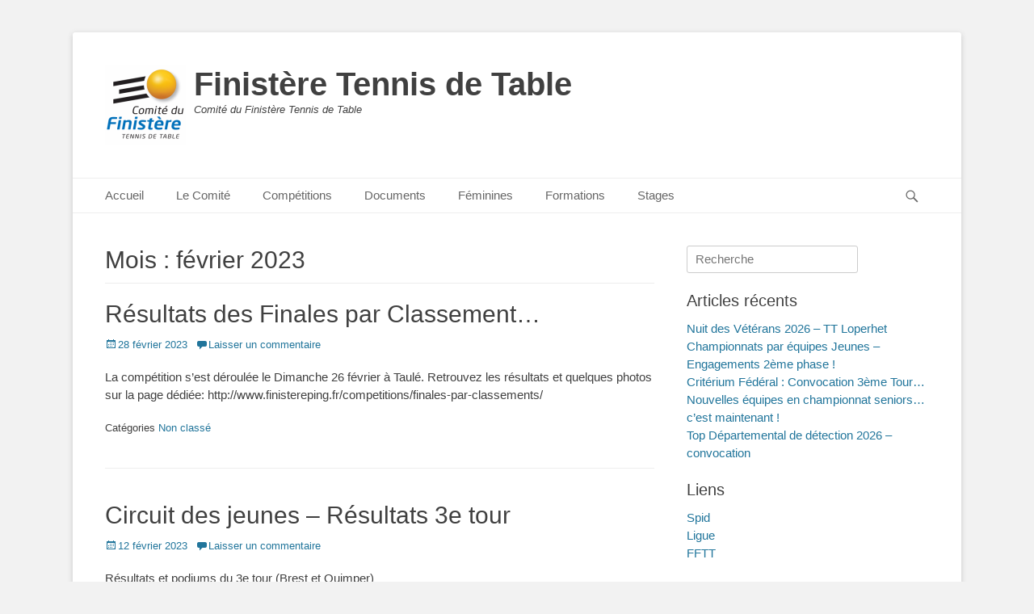

--- FILE ---
content_type: text/html; charset=UTF-8
request_url: http://www.finistereping.fr/2023/02/
body_size: 8883
content:
		<!DOCTYPE html>
		<html lang="fr-FR">
		
<head>
		<meta charset="UTF-8">
		<link rel="profile" href="http://gmpg.org/xfn/11">
		<title>février 2023 &#8211; Finistère Tennis de Table</title>
<meta name='robots' content='max-image-preview:large' />
<meta name="viewport" content="width=device-width, initial-scale=1, minimum-scale=1"><link rel="alternate" type="application/rss+xml" title="Finistère Tennis de Table &raquo; Flux" href="http://www.finistereping.fr/feed/" />
<link rel="alternate" type="application/rss+xml" title="Finistère Tennis de Table &raquo; Flux des commentaires" href="http://www.finistereping.fr/comments/feed/" />
<script type="text/javascript">
/* <![CDATA[ */
window._wpemojiSettings = {"baseUrl":"https:\/\/s.w.org\/images\/core\/emoji\/15.0.3\/72x72\/","ext":".png","svgUrl":"https:\/\/s.w.org\/images\/core\/emoji\/15.0.3\/svg\/","svgExt":".svg","source":{"concatemoji":"http:\/\/www.finistereping.fr\/wp-includes\/js\/wp-emoji-release.min.js?ver=6.6.4"}};
/*! This file is auto-generated */
!function(i,n){var o,s,e;function c(e){try{var t={supportTests:e,timestamp:(new Date).valueOf()};sessionStorage.setItem(o,JSON.stringify(t))}catch(e){}}function p(e,t,n){e.clearRect(0,0,e.canvas.width,e.canvas.height),e.fillText(t,0,0);var t=new Uint32Array(e.getImageData(0,0,e.canvas.width,e.canvas.height).data),r=(e.clearRect(0,0,e.canvas.width,e.canvas.height),e.fillText(n,0,0),new Uint32Array(e.getImageData(0,0,e.canvas.width,e.canvas.height).data));return t.every(function(e,t){return e===r[t]})}function u(e,t,n){switch(t){case"flag":return n(e,"\ud83c\udff3\ufe0f\u200d\u26a7\ufe0f","\ud83c\udff3\ufe0f\u200b\u26a7\ufe0f")?!1:!n(e,"\ud83c\uddfa\ud83c\uddf3","\ud83c\uddfa\u200b\ud83c\uddf3")&&!n(e,"\ud83c\udff4\udb40\udc67\udb40\udc62\udb40\udc65\udb40\udc6e\udb40\udc67\udb40\udc7f","\ud83c\udff4\u200b\udb40\udc67\u200b\udb40\udc62\u200b\udb40\udc65\u200b\udb40\udc6e\u200b\udb40\udc67\u200b\udb40\udc7f");case"emoji":return!n(e,"\ud83d\udc26\u200d\u2b1b","\ud83d\udc26\u200b\u2b1b")}return!1}function f(e,t,n){var r="undefined"!=typeof WorkerGlobalScope&&self instanceof WorkerGlobalScope?new OffscreenCanvas(300,150):i.createElement("canvas"),a=r.getContext("2d",{willReadFrequently:!0}),o=(a.textBaseline="top",a.font="600 32px Arial",{});return e.forEach(function(e){o[e]=t(a,e,n)}),o}function t(e){var t=i.createElement("script");t.src=e,t.defer=!0,i.head.appendChild(t)}"undefined"!=typeof Promise&&(o="wpEmojiSettingsSupports",s=["flag","emoji"],n.supports={everything:!0,everythingExceptFlag:!0},e=new Promise(function(e){i.addEventListener("DOMContentLoaded",e,{once:!0})}),new Promise(function(t){var n=function(){try{var e=JSON.parse(sessionStorage.getItem(o));if("object"==typeof e&&"number"==typeof e.timestamp&&(new Date).valueOf()<e.timestamp+604800&&"object"==typeof e.supportTests)return e.supportTests}catch(e){}return null}();if(!n){if("undefined"!=typeof Worker&&"undefined"!=typeof OffscreenCanvas&&"undefined"!=typeof URL&&URL.createObjectURL&&"undefined"!=typeof Blob)try{var e="postMessage("+f.toString()+"("+[JSON.stringify(s),u.toString(),p.toString()].join(",")+"));",r=new Blob([e],{type:"text/javascript"}),a=new Worker(URL.createObjectURL(r),{name:"wpTestEmojiSupports"});return void(a.onmessage=function(e){c(n=e.data),a.terminate(),t(n)})}catch(e){}c(n=f(s,u,p))}t(n)}).then(function(e){for(var t in e)n.supports[t]=e[t],n.supports.everything=n.supports.everything&&n.supports[t],"flag"!==t&&(n.supports.everythingExceptFlag=n.supports.everythingExceptFlag&&n.supports[t]);n.supports.everythingExceptFlag=n.supports.everythingExceptFlag&&!n.supports.flag,n.DOMReady=!1,n.readyCallback=function(){n.DOMReady=!0}}).then(function(){return e}).then(function(){var e;n.supports.everything||(n.readyCallback(),(e=n.source||{}).concatemoji?t(e.concatemoji):e.wpemoji&&e.twemoji&&(t(e.twemoji),t(e.wpemoji)))}))}((window,document),window._wpemojiSettings);
/* ]]> */
</script>
<style id='wp-emoji-styles-inline-css' type='text/css'>

	img.wp-smiley, img.emoji {
		display: inline !important;
		border: none !important;
		box-shadow: none !important;
		height: 1em !important;
		width: 1em !important;
		margin: 0 0.07em !important;
		vertical-align: -0.1em !important;
		background: none !important;
		padding: 0 !important;
	}
</style>
<link rel='stylesheet' id='wp-block-library-css' href='http://www.finistereping.fr/wp-includes/css/dist/block-library/style.min.css?ver=6.6.4' type='text/css' media='all' />
<style id='wp-block-library-theme-inline-css' type='text/css'>
.wp-block-audio :where(figcaption){color:#555;font-size:13px;text-align:center}.is-dark-theme .wp-block-audio :where(figcaption){color:#ffffffa6}.wp-block-audio{margin:0 0 1em}.wp-block-code{border:1px solid #ccc;border-radius:4px;font-family:Menlo,Consolas,monaco,monospace;padding:.8em 1em}.wp-block-embed :where(figcaption){color:#555;font-size:13px;text-align:center}.is-dark-theme .wp-block-embed :where(figcaption){color:#ffffffa6}.wp-block-embed{margin:0 0 1em}.blocks-gallery-caption{color:#555;font-size:13px;text-align:center}.is-dark-theme .blocks-gallery-caption{color:#ffffffa6}:root :where(.wp-block-image figcaption){color:#555;font-size:13px;text-align:center}.is-dark-theme :root :where(.wp-block-image figcaption){color:#ffffffa6}.wp-block-image{margin:0 0 1em}.wp-block-pullquote{border-bottom:4px solid;border-top:4px solid;color:currentColor;margin-bottom:1.75em}.wp-block-pullquote cite,.wp-block-pullquote footer,.wp-block-pullquote__citation{color:currentColor;font-size:.8125em;font-style:normal;text-transform:uppercase}.wp-block-quote{border-left:.25em solid;margin:0 0 1.75em;padding-left:1em}.wp-block-quote cite,.wp-block-quote footer{color:currentColor;font-size:.8125em;font-style:normal;position:relative}.wp-block-quote.has-text-align-right{border-left:none;border-right:.25em solid;padding-left:0;padding-right:1em}.wp-block-quote.has-text-align-center{border:none;padding-left:0}.wp-block-quote.is-large,.wp-block-quote.is-style-large,.wp-block-quote.is-style-plain{border:none}.wp-block-search .wp-block-search__label{font-weight:700}.wp-block-search__button{border:1px solid #ccc;padding:.375em .625em}:where(.wp-block-group.has-background){padding:1.25em 2.375em}.wp-block-separator.has-css-opacity{opacity:.4}.wp-block-separator{border:none;border-bottom:2px solid;margin-left:auto;margin-right:auto}.wp-block-separator.has-alpha-channel-opacity{opacity:1}.wp-block-separator:not(.is-style-wide):not(.is-style-dots){width:100px}.wp-block-separator.has-background:not(.is-style-dots){border-bottom:none;height:1px}.wp-block-separator.has-background:not(.is-style-wide):not(.is-style-dots){height:2px}.wp-block-table{margin:0 0 1em}.wp-block-table td,.wp-block-table th{word-break:normal}.wp-block-table :where(figcaption){color:#555;font-size:13px;text-align:center}.is-dark-theme .wp-block-table :where(figcaption){color:#ffffffa6}.wp-block-video :where(figcaption){color:#555;font-size:13px;text-align:center}.is-dark-theme .wp-block-video :where(figcaption){color:#ffffffa6}.wp-block-video{margin:0 0 1em}:root :where(.wp-block-template-part.has-background){margin-bottom:0;margin-top:0;padding:1.25em 2.375em}
</style>
<style id='classic-theme-styles-inline-css' type='text/css'>
/*! This file is auto-generated */
.wp-block-button__link{color:#fff;background-color:#32373c;border-radius:9999px;box-shadow:none;text-decoration:none;padding:calc(.667em + 2px) calc(1.333em + 2px);font-size:1.125em}.wp-block-file__button{background:#32373c;color:#fff;text-decoration:none}
</style>
<style id='global-styles-inline-css' type='text/css'>
:root{--wp--preset--aspect-ratio--square: 1;--wp--preset--aspect-ratio--4-3: 4/3;--wp--preset--aspect-ratio--3-4: 3/4;--wp--preset--aspect-ratio--3-2: 3/2;--wp--preset--aspect-ratio--2-3: 2/3;--wp--preset--aspect-ratio--16-9: 16/9;--wp--preset--aspect-ratio--9-16: 9/16;--wp--preset--color--black: #111111;--wp--preset--color--cyan-bluish-gray: #abb8c3;--wp--preset--color--white: #ffffff;--wp--preset--color--pale-pink: #f78da7;--wp--preset--color--vivid-red: #cf2e2e;--wp--preset--color--luminous-vivid-orange: #ff6900;--wp--preset--color--luminous-vivid-amber: #fcb900;--wp--preset--color--light-green-cyan: #7bdcb5;--wp--preset--color--vivid-green-cyan: #00d084;--wp--preset--color--pale-cyan-blue: #8ed1fc;--wp--preset--color--vivid-cyan-blue: #0693e3;--wp--preset--color--vivid-purple: #9b51e0;--wp--preset--color--gray: #f4f4f4;--wp--preset--color--yellow: #e5ae4a;--wp--preset--color--blue: #21759b;--wp--preset--gradient--vivid-cyan-blue-to-vivid-purple: linear-gradient(135deg,rgba(6,147,227,1) 0%,rgb(155,81,224) 100%);--wp--preset--gradient--light-green-cyan-to-vivid-green-cyan: linear-gradient(135deg,rgb(122,220,180) 0%,rgb(0,208,130) 100%);--wp--preset--gradient--luminous-vivid-amber-to-luminous-vivid-orange: linear-gradient(135deg,rgba(252,185,0,1) 0%,rgba(255,105,0,1) 100%);--wp--preset--gradient--luminous-vivid-orange-to-vivid-red: linear-gradient(135deg,rgba(255,105,0,1) 0%,rgb(207,46,46) 100%);--wp--preset--gradient--very-light-gray-to-cyan-bluish-gray: linear-gradient(135deg,rgb(238,238,238) 0%,rgb(169,184,195) 100%);--wp--preset--gradient--cool-to-warm-spectrum: linear-gradient(135deg,rgb(74,234,220) 0%,rgb(151,120,209) 20%,rgb(207,42,186) 40%,rgb(238,44,130) 60%,rgb(251,105,98) 80%,rgb(254,248,76) 100%);--wp--preset--gradient--blush-light-purple: linear-gradient(135deg,rgb(255,206,236) 0%,rgb(152,150,240) 100%);--wp--preset--gradient--blush-bordeaux: linear-gradient(135deg,rgb(254,205,165) 0%,rgb(254,45,45) 50%,rgb(107,0,62) 100%);--wp--preset--gradient--luminous-dusk: linear-gradient(135deg,rgb(255,203,112) 0%,rgb(199,81,192) 50%,rgb(65,88,208) 100%);--wp--preset--gradient--pale-ocean: linear-gradient(135deg,rgb(255,245,203) 0%,rgb(182,227,212) 50%,rgb(51,167,181) 100%);--wp--preset--gradient--electric-grass: linear-gradient(135deg,rgb(202,248,128) 0%,rgb(113,206,126) 100%);--wp--preset--gradient--midnight: linear-gradient(135deg,rgb(2,3,129) 0%,rgb(40,116,252) 100%);--wp--preset--font-size--small: 14px;--wp--preset--font-size--medium: 20px;--wp--preset--font-size--large: 48px;--wp--preset--font-size--x-large: 42px;--wp--preset--font-size--normal: 17px;--wp--preset--font-size--huge: 64px;--wp--preset--spacing--20: 0.44rem;--wp--preset--spacing--30: 0.67rem;--wp--preset--spacing--40: 1rem;--wp--preset--spacing--50: 1.5rem;--wp--preset--spacing--60: 2.25rem;--wp--preset--spacing--70: 3.38rem;--wp--preset--spacing--80: 5.06rem;--wp--preset--shadow--natural: 6px 6px 9px rgba(0, 0, 0, 0.2);--wp--preset--shadow--deep: 12px 12px 50px rgba(0, 0, 0, 0.4);--wp--preset--shadow--sharp: 6px 6px 0px rgba(0, 0, 0, 0.2);--wp--preset--shadow--outlined: 6px 6px 0px -3px rgba(255, 255, 255, 1), 6px 6px rgba(0, 0, 0, 1);--wp--preset--shadow--crisp: 6px 6px 0px rgba(0, 0, 0, 1);}:where(.is-layout-flex){gap: 0.5em;}:where(.is-layout-grid){gap: 0.5em;}body .is-layout-flex{display: flex;}.is-layout-flex{flex-wrap: wrap;align-items: center;}.is-layout-flex > :is(*, div){margin: 0;}body .is-layout-grid{display: grid;}.is-layout-grid > :is(*, div){margin: 0;}:where(.wp-block-columns.is-layout-flex){gap: 2em;}:where(.wp-block-columns.is-layout-grid){gap: 2em;}:where(.wp-block-post-template.is-layout-flex){gap: 1.25em;}:where(.wp-block-post-template.is-layout-grid){gap: 1.25em;}.has-black-color{color: var(--wp--preset--color--black) !important;}.has-cyan-bluish-gray-color{color: var(--wp--preset--color--cyan-bluish-gray) !important;}.has-white-color{color: var(--wp--preset--color--white) !important;}.has-pale-pink-color{color: var(--wp--preset--color--pale-pink) !important;}.has-vivid-red-color{color: var(--wp--preset--color--vivid-red) !important;}.has-luminous-vivid-orange-color{color: var(--wp--preset--color--luminous-vivid-orange) !important;}.has-luminous-vivid-amber-color{color: var(--wp--preset--color--luminous-vivid-amber) !important;}.has-light-green-cyan-color{color: var(--wp--preset--color--light-green-cyan) !important;}.has-vivid-green-cyan-color{color: var(--wp--preset--color--vivid-green-cyan) !important;}.has-pale-cyan-blue-color{color: var(--wp--preset--color--pale-cyan-blue) !important;}.has-vivid-cyan-blue-color{color: var(--wp--preset--color--vivid-cyan-blue) !important;}.has-vivid-purple-color{color: var(--wp--preset--color--vivid-purple) !important;}.has-black-background-color{background-color: var(--wp--preset--color--black) !important;}.has-cyan-bluish-gray-background-color{background-color: var(--wp--preset--color--cyan-bluish-gray) !important;}.has-white-background-color{background-color: var(--wp--preset--color--white) !important;}.has-pale-pink-background-color{background-color: var(--wp--preset--color--pale-pink) !important;}.has-vivid-red-background-color{background-color: var(--wp--preset--color--vivid-red) !important;}.has-luminous-vivid-orange-background-color{background-color: var(--wp--preset--color--luminous-vivid-orange) !important;}.has-luminous-vivid-amber-background-color{background-color: var(--wp--preset--color--luminous-vivid-amber) !important;}.has-light-green-cyan-background-color{background-color: var(--wp--preset--color--light-green-cyan) !important;}.has-vivid-green-cyan-background-color{background-color: var(--wp--preset--color--vivid-green-cyan) !important;}.has-pale-cyan-blue-background-color{background-color: var(--wp--preset--color--pale-cyan-blue) !important;}.has-vivid-cyan-blue-background-color{background-color: var(--wp--preset--color--vivid-cyan-blue) !important;}.has-vivid-purple-background-color{background-color: var(--wp--preset--color--vivid-purple) !important;}.has-black-border-color{border-color: var(--wp--preset--color--black) !important;}.has-cyan-bluish-gray-border-color{border-color: var(--wp--preset--color--cyan-bluish-gray) !important;}.has-white-border-color{border-color: var(--wp--preset--color--white) !important;}.has-pale-pink-border-color{border-color: var(--wp--preset--color--pale-pink) !important;}.has-vivid-red-border-color{border-color: var(--wp--preset--color--vivid-red) !important;}.has-luminous-vivid-orange-border-color{border-color: var(--wp--preset--color--luminous-vivid-orange) !important;}.has-luminous-vivid-amber-border-color{border-color: var(--wp--preset--color--luminous-vivid-amber) !important;}.has-light-green-cyan-border-color{border-color: var(--wp--preset--color--light-green-cyan) !important;}.has-vivid-green-cyan-border-color{border-color: var(--wp--preset--color--vivid-green-cyan) !important;}.has-pale-cyan-blue-border-color{border-color: var(--wp--preset--color--pale-cyan-blue) !important;}.has-vivid-cyan-blue-border-color{border-color: var(--wp--preset--color--vivid-cyan-blue) !important;}.has-vivid-purple-border-color{border-color: var(--wp--preset--color--vivid-purple) !important;}.has-vivid-cyan-blue-to-vivid-purple-gradient-background{background: var(--wp--preset--gradient--vivid-cyan-blue-to-vivid-purple) !important;}.has-light-green-cyan-to-vivid-green-cyan-gradient-background{background: var(--wp--preset--gradient--light-green-cyan-to-vivid-green-cyan) !important;}.has-luminous-vivid-amber-to-luminous-vivid-orange-gradient-background{background: var(--wp--preset--gradient--luminous-vivid-amber-to-luminous-vivid-orange) !important;}.has-luminous-vivid-orange-to-vivid-red-gradient-background{background: var(--wp--preset--gradient--luminous-vivid-orange-to-vivid-red) !important;}.has-very-light-gray-to-cyan-bluish-gray-gradient-background{background: var(--wp--preset--gradient--very-light-gray-to-cyan-bluish-gray) !important;}.has-cool-to-warm-spectrum-gradient-background{background: var(--wp--preset--gradient--cool-to-warm-spectrum) !important;}.has-blush-light-purple-gradient-background{background: var(--wp--preset--gradient--blush-light-purple) !important;}.has-blush-bordeaux-gradient-background{background: var(--wp--preset--gradient--blush-bordeaux) !important;}.has-luminous-dusk-gradient-background{background: var(--wp--preset--gradient--luminous-dusk) !important;}.has-pale-ocean-gradient-background{background: var(--wp--preset--gradient--pale-ocean) !important;}.has-electric-grass-gradient-background{background: var(--wp--preset--gradient--electric-grass) !important;}.has-midnight-gradient-background{background: var(--wp--preset--gradient--midnight) !important;}.has-small-font-size{font-size: var(--wp--preset--font-size--small) !important;}.has-medium-font-size{font-size: var(--wp--preset--font-size--medium) !important;}.has-large-font-size{font-size: var(--wp--preset--font-size--large) !important;}.has-x-large-font-size{font-size: var(--wp--preset--font-size--x-large) !important;}
:where(.wp-block-post-template.is-layout-flex){gap: 1.25em;}:where(.wp-block-post-template.is-layout-grid){gap: 1.25em;}
:where(.wp-block-columns.is-layout-flex){gap: 2em;}:where(.wp-block-columns.is-layout-grid){gap: 2em;}
:root :where(.wp-block-pullquote){font-size: 1.5em;line-height: 1.6;}
</style>
<link rel='stylesheet' id='catchbase-style-css' href='http://www.finistereping.fr/wp-content/themes/catch-base/style.css?ver=20240818-64214' type='text/css' media='all' />
<link rel='stylesheet' id='catch-base-block-style-css' href='http://www.finistereping.fr/wp-content/themes/catch-base/css/blocks.css?ver=3.4.6' type='text/css' media='all' />
<link rel='stylesheet' id='genericons-css' href='http://www.finistereping.fr/wp-content/themes/catch-base/css/genericons/genericons.css?ver=3.4.1' type='text/css' media='all' />
<link rel='stylesheet' id='catchbase-responsive-css' href='http://www.finistereping.fr/wp-content/themes/catch-base/css/responsive.css?ver=6.6.4' type='text/css' media='all' />
<link rel='stylesheet' id='jquery-sidr-css' href='http://www.finistereping.fr/wp-content/themes/catch-base/css/jquery.sidr.light.min.css?ver=2.1.0' type='text/css' media='all' />
<script type="text/javascript" src="http://www.finistereping.fr/wp-includes/js/jquery/jquery.min.js?ver=3.7.1" id="jquery-core-js"></script>
<script type="text/javascript" src="http://www.finistereping.fr/wp-includes/js/jquery/jquery-migrate.min.js?ver=3.4.1" id="jquery-migrate-js"></script>
<script type="text/javascript" src="http://www.finistereping.fr/wp-content/themes/catch-base/js/jquery.sidr.min.js?ver=2.2.1.1" id="jquery-sidr-js"></script>
<script type="text/javascript" src="http://www.finistereping.fr/wp-content/themes/catch-base/js/catchbase-custom-scripts.min.js" id="catchbase-custom-scripts-js"></script>
<!--[if lt IE 9]>
<script type="text/javascript" src="http://www.finistereping.fr/wp-content/themes/catch-base/js/html5.min.js?ver=3.7.3" id="catchbase-html5-js"></script>
<![endif]-->
<link rel="https://api.w.org/" href="http://www.finistereping.fr/wp-json/" /><link rel="EditURI" type="application/rsd+xml" title="RSD" href="http://www.finistereping.fr/xmlrpc.php?rsd" />
<meta name="generator" content="WordPress 6.6.4" />
	<style type="text/css">
				.site-title a,
			.site-description {
				color: #404040 !important;
			}
		</style>
	<style type="text/css" id="custom-background-css">
body.custom-background { background-color: #f2f2f2; }
</style>
	<link rel="icon" href="http://www.finistereping.fr/wp-content/uploads/2016/07/logo-150x150.png" sizes="32x32" />
<link rel="icon" href="http://www.finistereping.fr/wp-content/uploads/2016/07/logo-300x300.png" sizes="192x192" />
<link rel="apple-touch-icon" href="http://www.finistereping.fr/wp-content/uploads/2016/07/logo-300x300.png" />
<meta name="msapplication-TileImage" content="http://www.finistereping.fr/wp-content/uploads/2016/07/logo-300x300.png" />
		<style type="text/css" id="wp-custom-css">
			#feature-slider {
display: none;
}

#promotion-message .left h2 a {
  background-color: #f2f2f2;
	border: 2px solid #eee;
	border-radius: 5px;
	-moz-border-radius: 5px;
	-webkit-border-radius: 5px;
	display: inline;
	box-sizing: border-box;
	line-height: 1.5;
	margin-top: 7px;
  padding: 1px 15px;
	font-family: inherit;
  font-size: 70%;
  font-style: inherit;
  font-weight: inherit;
	color: #666;
}

#promotion-message .left h2 a:hover {
	border-color: #666;
	color: #000;
	text-decoration: none;
}
@media screen and (max-width: 540px) {
	#featured-content {
		display:none;
	}
}		</style>
		</head>

<body class="archive date custom-background wp-custom-logo wp-embed-responsive two-columns content-left excerpt-featured-image mobile-menu-one">


		<div id="page" class="hfeed site">
				<header id="masthead" role="banner">
    		<div class="wrapper">
		
    <div id="mobile-header-left-menu" class="mobile-menu-anchor page-menu">
        <a href="#mobile-header-left-nav" id="header-left-menu" class="genericon genericon-menu">
            <span class="mobile-menu-text">Menu</span>
        </a>
    </div><!-- #mobile-header-menu -->
    <div id="site-branding" class="logo-left">
				<div id="site-logo"><a href="http://www.finistereping.fr/" class="custom-logo-link" rel="home"><img width="100" height="100" src="http://www.finistereping.fr/wp-content/uploads/2016/07/logo-e1467981040486.png" class="custom-logo" alt="Finistère Tennis de Table" decoding="async" /></a></div><!-- #site-logo --><div id="site-header"><p class="site-title"><a href="http://www.finistereping.fr/">Finistère Tennis de Table</a></p><p class="site-description">Comité du Finistère Tennis de Table</p></div><!-- #site-header --></div><!-- #site-branding-->	<aside class="sidebar sidebar-header-right widget-area">
			</aside><!-- .sidebar .header-sidebar .widget-area -->
			</div><!-- .wrapper -->
		</header><!-- #masthead -->
			<nav class="site-navigation nav-primary search-enabled" role="navigation">
        <div class="wrapper">
            <h3 class="assistive-text">Menu principal</h3>
            <div class="screen-reader-text skip-link"><a href="#content" title="Aller au contenu">Aller au contenu</a></div>
            <div class="menu catchbase-nav-menu"><ul><li ><a href="http://www.finistereping.fr/">Accueil</a></li><li class="page_item page-item-12 page_item_has_children"><a href="http://www.finistereping.fr/le-comite/">Le Comité</a><ul class='children'><li class="page_item page-item-5773"><a href="http://www.finistereping.fr/le-comite/compte-rendu-du-comite-directeur/">Compte-Rendus du Comité Directeur</a></li><li class="page_item page-item-18"><a href="http://www.finistereping.fr/le-comite/contact/">Contact</a></li></ul></li><li class="page_item page-item-14 page_item_has_children"><a href="http://www.finistereping.fr/competitions/">Compétitions</a><ul class='children'><li class="page_item page-item-406"><a href="http://www.finistereping.fr/competitions/championnats-du-finistere/">Championnats du Finistère</a></li><li class="page_item page-item-50"><a href="http://www.finistereping.fr/competitions/championnat-par-equipes/">Championnat par équipes seniors</a></li><li class="page_item page-item-54"><a href="http://www.finistereping.fr/competitions/championnat-jeunes/">Championnat par Équipes Jeunes</a></li><li class="page_item page-item-58"><a href="http://www.finistereping.fr/competitions/criterium-federal/">Critérium Fédéral</a></li><li class="page_item page-item-64"><a href="http://www.finistereping.fr/competitions/circuit-des-jeunes/">Circuit des Jeunes</a></li><li class="page_item page-item-97"><a href="http://www.finistereping.fr/competitions/challenges/">Challenges</a></li><li class="page_item page-item-140"><a href="http://www.finistereping.fr/competitions/interclubs/">Interclubs Jeunes</a></li><li class="page_item page-item-188"><a href="http://www.finistereping.fr/competitions/veterans/">Championnats du Finistère Vétérans</a></li><li class="page_item page-item-368"><a href="http://www.finistereping.fr/competitions/finales-par-classements/">Finales par Classements</a></li><li class="page_item page-item-5642"><a href="http://www.finistereping.fr/competitions/tournois/">Tournois</a></li></ul></li><li class="page_item page-item-20 page_item_has_children"><a href="http://www.finistereping.fr/documents/">Documents</a><ul class='children'><li class="page_item page-item-1620"><a href="http://www.finistereping.fr/documents/zapping-29/">Zap &lsquo; Ping 29</a></li><li class="page_item page-item-3223"><a href="http://www.finistereping.fr/documents/girpe/">GIRPE V2</a></li><li class="page_item page-item-5779"><a href="http://www.finistereping.fr/documents/spid-v2/">Spid V2</a></li><li class="page_item page-item-5785"><a href="http://www.finistereping.fr/documents/arbitrage/">Arbitrage</a></li></ul></li><li class="page_item page-item-4805 page_item_has_children"><a href="http://www.finistereping.fr/feminines/">Féminines</a><ul class='children'><li class="page_item page-item-4811"><a href="http://www.finistereping.fr/feminines/feminines-calendrier-le-ping-pour-les-filles/">Calendrier : le Ping pour les filles</a></li><li class="page_item page-item-4848"><a href="http://www.finistereping.fr/feminines/tournois-feminins/">Championnat par équipes</a></li><li class="page_item page-item-4818"><a href="http://www.finistereping.fr/feminines/stages/">Stages</a></li><li class="page_item page-item-357"><a href="http://www.finistereping.fr/feminines/357-2/">Trophée Team Filles</a></li><li class="page_item page-item-4820"><a href="http://www.finistereping.fr/feminines/fit-ping/">Fit Ping</a></li><li class="page_item page-item-4822"><a href="http://www.finistereping.fr/feminines/defi-feminin/">Défi féminin</a></li><li class="page_item page-item-4824"><a href="http://www.finistereping.fr/feminines/referents-feminines/">Référents féminines</a></li><li class="page_item page-item-4826"><a href="http://www.finistereping.fr/feminines/reseaux-sociaux/">Réseaux sociaux</a></li></ul></li><li class="page_item page-item-46 page_item_has_children"><a href="http://www.finistereping.fr/formations/">Formations</a><ul class='children'><li class="page_item page-item-5807"><a href="http://www.finistereping.fr/formations/formations-technique/">Formations Technique</a></li><li class="page_item page-item-5809"><a href="http://www.finistereping.fr/formations/formations-arbitrage/">Formations Arbitrage</a></li><li class="page_item page-item-5822"><a href="http://www.finistereping.fr/formations/centre-labellise-entrainement/">Centre labellisé entraînement</a></li><li class="page_item page-item-2577"><a href="http://www.finistereping.fr/formations/initiation-des-scolaires/">Initiation des Scolaires 2025-2026</a></li><li class="page_item page-item-3721"><a href="http://www.finistereping.fr/formations/prestations-dentrainements/">Prestations d&rsquo;entraînements</a></li><li class="page_item page-item-2574"><a href="http://www.finistereping.fr/formations/entrainements-gratuits-du-mercredi-reservation/">Entraînements gratuits du mercredi</a></li></ul></li><li class="page_item page-item-169"><a href="http://www.finistereping.fr/stages/">Stages</a></li></ul></div>                <div id="search-toggle" class="genericon">
                    <a class="screen-reader-text" href="#search-container">Recherche</a>
                </div>

                <div id="search-container" class="displaynone">
                    
<form role="search" method="get" class="search-form" action="http://www.finistereping.fr/">
	<label>
		<span class="screen-reader-text">Rechercher&nbsp;:</span>
		<input type="search" class="search-field" placeholder="Recherche" value="" name="s" title="Rechercher&nbsp;:">
	</label>
	<input type="submit" class="search-submit" value="Rechercher">
</form>
                </div>
    	</div><!-- .wrapper -->
    </nav><!-- .nav-primary -->
    <!-- Disable Header Image -->		<div id="content" class="site-content">
			<div class="wrapper">
	
	<section id="primary" class="content-area">

		<main id="main" class="site-main" role="main">

		
			<header class="page-header">
				<h1 class="page-title">Mois : <span>février 2023</span></h1>			</header><!-- .page-header -->

						
				
<article id="post-4162" class="post-4162 post type-post status-publish format-standard hentry category-non-classe">
	<div class="archive-post-wrap">
		
		<div class="entry-container">
			<header class="entry-header">
				<h2 class="entry-title"><a href="http://www.finistereping.fr/2023/02/28/resultats-des-finales-par-classement/" rel="bookmark">Résultats des Finales par Classement&#8230;</a></h2>

				
					<p class="entry-meta"><span class="posted-on"><span class="screen-reader-text">Posted on</span><a href="http://www.finistereping.fr/2023/02/28/resultats-des-finales-par-classement/" rel="bookmark"><time class="entry-date published" datetime="2023-02-28T15:14:44+01:00">28 février 2023</time><time class="updated" datetime="2023-02-28T15:14:46+01:00">28 février 2023</time></a></span><span class="comments-link"><a href="http://www.finistereping.fr/2023/02/28/resultats-des-finales-par-classement/#respond">Laisser un commentaire</a></span></p><!-- .entry-meta -->
							</header><!-- .entry-header -->

							<div class="entry-summary">
					<p>La compétition s&rsquo;est déroulée le Dimanche 26 février à Taulé. Retrouvez les résultats et quelques photos sur la page dédiée: http://www.finistereping.fr/competitions/finales-par-classements/</p>
				</div><!-- .entry-summary -->
			
			<footer class="entry-footer">
				<p class="entry-meta"><span class="cat-links"><span class = "lecteur d'écran-text"> Catégories </ span><a href="http://www.finistereping.fr/category/non-classe/" rel="category tag">Non classé</a></span></p><!-- .entry-meta -->			</footer><!-- .entry-footer -->
		</div><!-- .entry-container -->
	</div><!-- .archive-post-wrap -->
</article><!-- #post -->
			
				
<article id="post-4123" class="post-4123 post type-post status-publish format-standard hentry category-non-classe">
	<div class="archive-post-wrap">
		
		<div class="entry-container">
			<header class="entry-header">
				<h2 class="entry-title"><a href="http://www.finistereping.fr/2023/02/12/circuit-des-jeunes-resultats-3e-tour/" rel="bookmark">Circuit des jeunes &#8211; Résultats 3e tour</a></h2>

				
					<p class="entry-meta"><span class="posted-on"><span class="screen-reader-text">Posted on</span><a href="http://www.finistereping.fr/2023/02/12/circuit-des-jeunes-resultats-3e-tour/" rel="bookmark"><time class="entry-date published" datetime="2023-02-12T20:11:32+01:00">12 février 2023</time><time class="updated" datetime="2023-02-12T20:23:53+01:00">12 février 2023</time></a></span><span class="comments-link"><a href="http://www.finistereping.fr/2023/02/12/circuit-des-jeunes-resultats-3e-tour/#respond">Laisser un commentaire</a></span></p><!-- .entry-meta -->
							</header><!-- .entry-header -->

							<div class="entry-summary">
					<p>Résultats et podiums du 3e tour (Brest et Quimper)</p>
				</div><!-- .entry-summary -->
			
			<footer class="entry-footer">
				<p class="entry-meta"><span class="cat-links"><span class = "lecteur d'écran-text"> Catégories </ span><a href="http://www.finistereping.fr/category/non-classe/" rel="category tag">Non classé</a></span></p><!-- .entry-meta -->			</footer><!-- .entry-footer -->
		</div><!-- .entry-container -->
	</div><!-- .archive-post-wrap -->
</article><!-- #post -->
			
					
		</main><!-- #main -->
	</section><!-- #primary -->


	<aside class="sidebar sidebar-primary widget-area" role="complementary">
	<section id="search-2" class="widget widget_search"><div class="widget-wrap">
<form role="search" method="get" class="search-form" action="http://www.finistereping.fr/">
	<label>
		<span class="screen-reader-text">Rechercher&nbsp;:</span>
		<input type="search" class="search-field" placeholder="Recherche" value="" name="s" title="Rechercher&nbsp;:">
	</label>
	<input type="submit" class="search-submit" value="Rechercher">
</form>
</div><!-- .widget-wrap --></section><!-- #widget-default-search -->
		<section id="recent-posts-2" class="widget widget_recent_entries"><div class="widget-wrap">
		<h4 class="widget-title">Articles récents</h4>
		<ul>
											<li>
					<a href="http://www.finistereping.fr/2026/01/22/nuit-des-veterans-2026-tt-loperhet/">Nuit des Vétérans 2026 &#8211; TT Loperhet</a>
									</li>
											<li>
					<a href="http://www.finistereping.fr/2026/01/19/championnats-par-equipes-jeunes-engagements-2eme-phase/">Championnats par équipes Jeunes &#8211; Engagements 2ème phase !</a>
									</li>
											<li>
					<a href="http://www.finistereping.fr/2026/01/16/criterium-federal-convocation-3eme-tour/">Critérium Fédéral : Convocation 3ème Tour&#8230;</a>
									</li>
											<li>
					<a href="http://www.finistereping.fr/2026/01/14/nouvelles-equipes-en-championnat-seniors-cest-maintenant/">Nouvelles équipes en championnat seniors&#8230; c&rsquo;est maintenant !</a>
									</li>
											<li>
					<a href="http://www.finistereping.fr/2026/01/12/top-departemental-de-detection-2026-convocation/">Top Départemental de détection 2026 &#8211; convocation</a>
									</li>
					</ul>

		</div><!-- .widget-wrap --></section><!-- #widget-default-search --><section id="text-2" class="widget widget_text"><div class="widget-wrap"><h4 class="widget-title">Liens</h4>			<div class="textwidget"><a href="https://monclub.fftt.com" target="_blank" rel="noopener">Spid</a><br />
<a href="https://www.lbretagnett.com/" target="_blank" rel="noopener">Ligue</a><br />
<a href="https://www.fftt.com/site/" target="_blank" rel="noopener">FFTT</a></div>
		</div><!-- .widget-wrap --></section><!-- #widget-default-search --><section id="archives-2" class="widget widget_archive"><div class="widget-wrap"><h4 class="widget-title">Archives</h4>
			<ul>
					<li><a href='http://www.finistereping.fr/2026/01/'>janvier 2026</a></li>
	<li><a href='http://www.finistereping.fr/2025/11/'>novembre 2025</a></li>
	<li><a href='http://www.finistereping.fr/2025/10/'>octobre 2025</a></li>
	<li><a href='http://www.finistereping.fr/2025/09/'>septembre 2025</a></li>
	<li><a href='http://www.finistereping.fr/2025/07/'>juillet 2025</a></li>
	<li><a href='http://www.finistereping.fr/2025/05/'>mai 2025</a></li>
	<li><a href='http://www.finistereping.fr/2025/04/'>avril 2025</a></li>
	<li><a href='http://www.finistereping.fr/2025/03/'>mars 2025</a></li>
	<li><a href='http://www.finistereping.fr/2025/02/'>février 2025</a></li>
	<li><a href='http://www.finistereping.fr/2025/01/'>janvier 2025</a></li>
	<li><a href='http://www.finistereping.fr/2024/12/'>décembre 2024</a></li>
	<li><a href='http://www.finistereping.fr/2024/11/'>novembre 2024</a></li>
	<li><a href='http://www.finistereping.fr/2024/10/'>octobre 2024</a></li>
	<li><a href='http://www.finistereping.fr/2024/07/'>juillet 2024</a></li>
	<li><a href='http://www.finistereping.fr/2024/06/'>juin 2024</a></li>
	<li><a href='http://www.finistereping.fr/2024/05/'>mai 2024</a></li>
	<li><a href='http://www.finistereping.fr/2024/04/'>avril 2024</a></li>
	<li><a href='http://www.finistereping.fr/2024/03/'>mars 2024</a></li>
	<li><a href='http://www.finistereping.fr/2024/02/'>février 2024</a></li>
	<li><a href='http://www.finistereping.fr/2024/01/'>janvier 2024</a></li>
	<li><a href='http://www.finistereping.fr/2023/12/'>décembre 2023</a></li>
	<li><a href='http://www.finistereping.fr/2023/11/'>novembre 2023</a></li>
	<li><a href='http://www.finistereping.fr/2023/10/'>octobre 2023</a></li>
	<li><a href='http://www.finistereping.fr/2023/09/'>septembre 2023</a></li>
	<li><a href='http://www.finistereping.fr/2023/08/'>août 2023</a></li>
	<li><a href='http://www.finistereping.fr/2023/07/'>juillet 2023</a></li>
	<li><a href='http://www.finistereping.fr/2023/06/'>juin 2023</a></li>
	<li><a href='http://www.finistereping.fr/2023/05/'>mai 2023</a></li>
	<li><a href='http://www.finistereping.fr/2023/04/'>avril 2023</a></li>
	<li><a href='http://www.finistereping.fr/2023/03/'>mars 2023</a></li>
	<li><a href='http://www.finistereping.fr/2023/02/' aria-current="page">février 2023</a></li>
	<li><a href='http://www.finistereping.fr/2023/01/'>janvier 2023</a></li>
	<li><a href='http://www.finistereping.fr/2022/12/'>décembre 2022</a></li>
	<li><a href='http://www.finistereping.fr/2022/11/'>novembre 2022</a></li>
	<li><a href='http://www.finistereping.fr/2022/10/'>octobre 2022</a></li>
	<li><a href='http://www.finistereping.fr/2022/09/'>septembre 2022</a></li>
	<li><a href='http://www.finistereping.fr/2022/08/'>août 2022</a></li>
	<li><a href='http://www.finistereping.fr/2022/07/'>juillet 2022</a></li>
	<li><a href='http://www.finistereping.fr/2022/06/'>juin 2022</a></li>
	<li><a href='http://www.finistereping.fr/2022/05/'>mai 2022</a></li>
	<li><a href='http://www.finistereping.fr/2022/04/'>avril 2022</a></li>
	<li><a href='http://www.finistereping.fr/2022/02/'>février 2022</a></li>
	<li><a href='http://www.finistereping.fr/2022/01/'>janvier 2022</a></li>
	<li><a href='http://www.finistereping.fr/2021/12/'>décembre 2021</a></li>
	<li><a href='http://www.finistereping.fr/2021/11/'>novembre 2021</a></li>
	<li><a href='http://www.finistereping.fr/2021/09/'>septembre 2021</a></li>
	<li><a href='http://www.finistereping.fr/2021/08/'>août 2021</a></li>
	<li><a href='http://www.finistereping.fr/2021/07/'>juillet 2021</a></li>
	<li><a href='http://www.finistereping.fr/2021/06/'>juin 2021</a></li>
	<li><a href='http://www.finistereping.fr/2021/05/'>mai 2021</a></li>
	<li><a href='http://www.finistereping.fr/2021/04/'>avril 2021</a></li>
	<li><a href='http://www.finistereping.fr/2021/03/'>mars 2021</a></li>
	<li><a href='http://www.finistereping.fr/2021/02/'>février 2021</a></li>
	<li><a href='http://www.finistereping.fr/2021/01/'>janvier 2021</a></li>
	<li><a href='http://www.finistereping.fr/2020/12/'>décembre 2020</a></li>
	<li><a href='http://www.finistereping.fr/2020/11/'>novembre 2020</a></li>
	<li><a href='http://www.finistereping.fr/2020/10/'>octobre 2020</a></li>
	<li><a href='http://www.finistereping.fr/2020/09/'>septembre 2020</a></li>
	<li><a href='http://www.finistereping.fr/2020/08/'>août 2020</a></li>
	<li><a href='http://www.finistereping.fr/2020/07/'>juillet 2020</a></li>
	<li><a href='http://www.finistereping.fr/2020/06/'>juin 2020</a></li>
	<li><a href='http://www.finistereping.fr/2020/05/'>mai 2020</a></li>
	<li><a href='http://www.finistereping.fr/2020/04/'>avril 2020</a></li>
	<li><a href='http://www.finistereping.fr/2020/03/'>mars 2020</a></li>
	<li><a href='http://www.finistereping.fr/2020/02/'>février 2020</a></li>
	<li><a href='http://www.finistereping.fr/2020/01/'>janvier 2020</a></li>
	<li><a href='http://www.finistereping.fr/2019/12/'>décembre 2019</a></li>
	<li><a href='http://www.finistereping.fr/2019/11/'>novembre 2019</a></li>
	<li><a href='http://www.finistereping.fr/2019/10/'>octobre 2019</a></li>
	<li><a href='http://www.finistereping.fr/2019/09/'>septembre 2019</a></li>
	<li><a href='http://www.finistereping.fr/2019/08/'>août 2019</a></li>
	<li><a href='http://www.finistereping.fr/2019/07/'>juillet 2019</a></li>
	<li><a href='http://www.finistereping.fr/2019/06/'>juin 2019</a></li>
	<li><a href='http://www.finistereping.fr/2019/05/'>mai 2019</a></li>
	<li><a href='http://www.finistereping.fr/2019/04/'>avril 2019</a></li>
	<li><a href='http://www.finistereping.fr/2019/03/'>mars 2019</a></li>
	<li><a href='http://www.finistereping.fr/2019/02/'>février 2019</a></li>
	<li><a href='http://www.finistereping.fr/2019/01/'>janvier 2019</a></li>
			</ul>

			</div><!-- .widget-wrap --></section><!-- #widget-default-search --><section id="categories-2" class="widget widget_categories"><div class="widget-wrap"><h4 class="widget-title">Catégories</h4>
			<ul>
					<li class="cat-item cat-item-1"><a href="http://www.finistereping.fr/category/non-classe/">Non classé</a>
</li>
	<li class="cat-item cat-item-4"><a href="http://www.finistereping.fr/category/sportifs/">Sportifs</a>
</li>
			</ul>

			</div><!-- .widget-wrap --></section><!-- #widget-default-search -->	</aside><!-- .sidebar sidebar-primary widget-area -->


			</div><!-- .wrapper -->
	    </div><!-- #content -->
		            
	<footer id="colophon" class="site-footer" role="contentinfo">
    
    	<div id="site-generator" class="two">
    		<div class="wrapper">
    			<div id="footer-left-content" class="copyright">Copyright &copy; 2026 <a href="http://www.finistereping.fr/">Finistère Tennis de Table</a>. All Rights Reserved. </div>

    			<div id="footer-right-content" class="powered">Catch Base&nbsp;de&nbsp;<a target="_blank" href="https://catchthemes.com/">Catch Themes</a></div>
			</div><!-- .wrapper -->
		</div><!-- #site-generator -->	</footer><!-- #colophon -->
			</div><!-- #page -->
		
<a href="#masthead" id="scrollup" class="genericon"><span class="screen-reader-text">Faire remonter</span></a><nav id="mobile-header-left-nav" class="mobile-menu" role="navigation"><div class="menu"><ul><li ><a href="http://www.finistereping.fr/">Accueil</a></li><li class="page_item page-item-12 page_item_has_children"><a href="http://www.finistereping.fr/le-comite/">Le Comité</a><ul class='children'><li class="page_item page-item-5773"><a href="http://www.finistereping.fr/le-comite/compte-rendu-du-comite-directeur/">Compte-Rendus du Comité Directeur</a></li><li class="page_item page-item-18"><a href="http://www.finistereping.fr/le-comite/contact/">Contact</a></li></ul></li><li class="page_item page-item-14 page_item_has_children"><a href="http://www.finistereping.fr/competitions/">Compétitions</a><ul class='children'><li class="page_item page-item-406"><a href="http://www.finistereping.fr/competitions/championnats-du-finistere/">Championnats du Finistère</a></li><li class="page_item page-item-50"><a href="http://www.finistereping.fr/competitions/championnat-par-equipes/">Championnat par équipes seniors</a></li><li class="page_item page-item-54"><a href="http://www.finistereping.fr/competitions/championnat-jeunes/">Championnat par Équipes Jeunes</a></li><li class="page_item page-item-58"><a href="http://www.finistereping.fr/competitions/criterium-federal/">Critérium Fédéral</a></li><li class="page_item page-item-64"><a href="http://www.finistereping.fr/competitions/circuit-des-jeunes/">Circuit des Jeunes</a></li><li class="page_item page-item-97"><a href="http://www.finistereping.fr/competitions/challenges/">Challenges</a></li><li class="page_item page-item-140"><a href="http://www.finistereping.fr/competitions/interclubs/">Interclubs Jeunes</a></li><li class="page_item page-item-188"><a href="http://www.finistereping.fr/competitions/veterans/">Championnats du Finistère Vétérans</a></li><li class="page_item page-item-368"><a href="http://www.finistereping.fr/competitions/finales-par-classements/">Finales par Classements</a></li><li class="page_item page-item-5642"><a href="http://www.finistereping.fr/competitions/tournois/">Tournois</a></li></ul></li><li class="page_item page-item-20 page_item_has_children"><a href="http://www.finistereping.fr/documents/">Documents</a><ul class='children'><li class="page_item page-item-1620"><a href="http://www.finistereping.fr/documents/zapping-29/">Zap &lsquo; Ping 29</a></li><li class="page_item page-item-3223"><a href="http://www.finistereping.fr/documents/girpe/">GIRPE V2</a></li><li class="page_item page-item-5779"><a href="http://www.finistereping.fr/documents/spid-v2/">Spid V2</a></li><li class="page_item page-item-5785"><a href="http://www.finistereping.fr/documents/arbitrage/">Arbitrage</a></li></ul></li><li class="page_item page-item-4805 page_item_has_children"><a href="http://www.finistereping.fr/feminines/">Féminines</a><ul class='children'><li class="page_item page-item-4811"><a href="http://www.finistereping.fr/feminines/feminines-calendrier-le-ping-pour-les-filles/">Calendrier : le Ping pour les filles</a></li><li class="page_item page-item-4848"><a href="http://www.finistereping.fr/feminines/tournois-feminins/">Championnat par équipes</a></li><li class="page_item page-item-4818"><a href="http://www.finistereping.fr/feminines/stages/">Stages</a></li><li class="page_item page-item-357"><a href="http://www.finistereping.fr/feminines/357-2/">Trophée Team Filles</a></li><li class="page_item page-item-4820"><a href="http://www.finistereping.fr/feminines/fit-ping/">Fit Ping</a></li><li class="page_item page-item-4822"><a href="http://www.finistereping.fr/feminines/defi-feminin/">Défi féminin</a></li><li class="page_item page-item-4824"><a href="http://www.finistereping.fr/feminines/referents-feminines/">Référents féminines</a></li><li class="page_item page-item-4826"><a href="http://www.finistereping.fr/feminines/reseaux-sociaux/">Réseaux sociaux</a></li></ul></li><li class="page_item page-item-46 page_item_has_children"><a href="http://www.finistereping.fr/formations/">Formations</a><ul class='children'><li class="page_item page-item-5807"><a href="http://www.finistereping.fr/formations/formations-technique/">Formations Technique</a></li><li class="page_item page-item-5809"><a href="http://www.finistereping.fr/formations/formations-arbitrage/">Formations Arbitrage</a></li><li class="page_item page-item-5822"><a href="http://www.finistereping.fr/formations/centre-labellise-entrainement/">Centre labellisé entraînement</a></li><li class="page_item page-item-2577"><a href="http://www.finistereping.fr/formations/initiation-des-scolaires/">Initiation des Scolaires 2025-2026</a></li><li class="page_item page-item-3721"><a href="http://www.finistereping.fr/formations/prestations-dentrainements/">Prestations d&rsquo;entraînements</a></li><li class="page_item page-item-2574"><a href="http://www.finistereping.fr/formations/entrainements-gratuits-du-mercredi-reservation/">Entraînements gratuits du mercredi</a></li></ul></li><li class="page_item page-item-169"><a href="http://www.finistereping.fr/stages/">Stages</a></li></ul></div></nav><!-- #mobile-header-left-nav -->
<script type="text/javascript" src="http://www.finistereping.fr/wp-content/themes/catch-base/js/navigation.min.js?ver=20120206" id="catchbase-navigation-js"></script>
<script type="text/javascript" src="http://www.finistereping.fr/wp-content/themes/catch-base/js/skip-link-focus-fix.min.js?ver=20130115" id="catchbase-skip-link-focus-fix-js"></script>
<script type="text/javascript" src="http://www.finistereping.fr/wp-content/themes/catch-base/js/jquery.cycle/jquery.cycle2.min.js?ver=2.1.5" id="jquery-cycle2-js"></script>
<script type="text/javascript" src="http://www.finistereping.fr/wp-content/themes/catch-base/js/catchbase-scrollup.min.js?ver=20072014" id="catchbase-scrollup-js"></script>

</body>
</html>